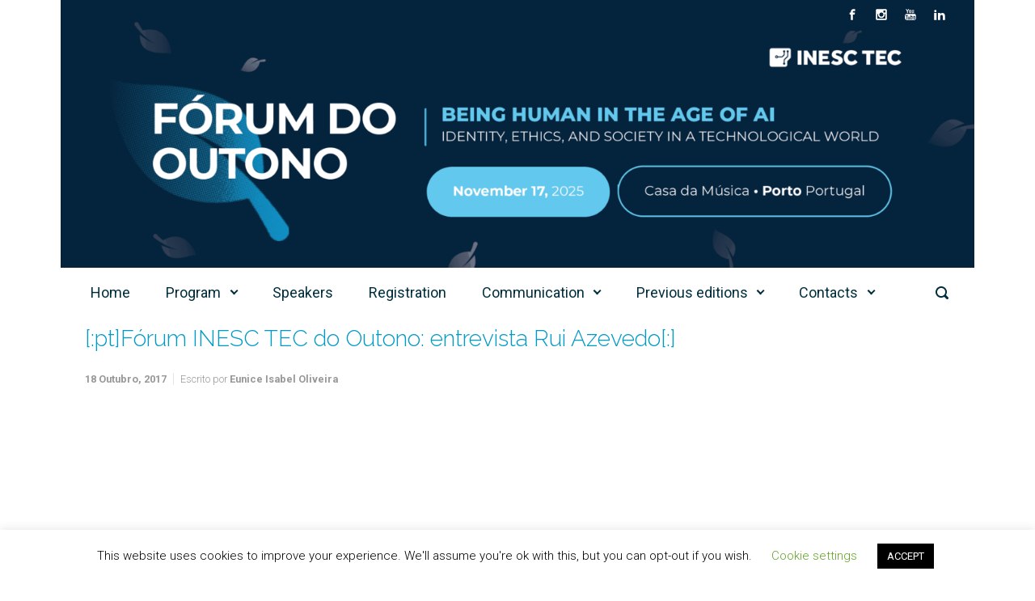

--- FILE ---
content_type: text/html; charset=UTF-8
request_url: https://forumdooutono.inesctec.pt/index.php/2017/10/18/forum-inesc-tec-do-outono-entrevista-rui-azevedo/
body_size: 14760
content:

    <!DOCTYPE html>
<html itemscope="itemscope" itemtype="http://schema.org/WebPage"lang="pt-PT">
    <head>
        <meta charset="UTF-8"/>
        <meta name="viewport" content="width=device-width, initial-scale=1.0"/>
        <meta http-equiv="X-UA-Compatible" content="IE=edge"/>
		<title>[:pt]Fórum INESC TEC do Outono: entrevista Rui Azevedo[:] &#8211; Fórum INESC TEC do Outono</title>
<meta name='robots' content='max-image-preview:large' />
<link rel="alternate" type="application/rss+xml" title="Fórum INESC TEC do Outono &raquo; Feed" href="https://forumdooutono.inesctec.pt/index.php/feed/" />
<link rel="alternate" type="application/rss+xml" title="Fórum INESC TEC do Outono &raquo; Feed de comentários" href="https://forumdooutono.inesctec.pt/index.php/comments/feed/" />
<link rel="alternate" title="oEmbed (JSON)" type="application/json+oembed" href="https://forumdooutono.inesctec.pt/index.php/wp-json/oembed/1.0/embed?url=https%3A%2F%2Fforumdooutono.inesctec.pt%2Findex.php%2F2017%2F10%2F18%2Fforum-inesc-tec-do-outono-entrevista-rui-azevedo%2F" />
<link rel="alternate" title="oEmbed (XML)" type="text/xml+oembed" href="https://forumdooutono.inesctec.pt/index.php/wp-json/oembed/1.0/embed?url=https%3A%2F%2Fforumdooutono.inesctec.pt%2Findex.php%2F2017%2F10%2F18%2Fforum-inesc-tec-do-outono-entrevista-rui-azevedo%2F&#038;format=xml" />
<style id='wp-img-auto-sizes-contain-inline-css' type='text/css'>
img:is([sizes=auto i],[sizes^="auto," i]){contain-intrinsic-size:3000px 1500px}
/*# sourceURL=wp-img-auto-sizes-contain-inline-css */
</style>
<style id='wp-emoji-styles-inline-css' type='text/css'>

	img.wp-smiley, img.emoji {
		display: inline !important;
		border: none !important;
		box-shadow: none !important;
		height: 1em !important;
		width: 1em !important;
		margin: 0 0.07em !important;
		vertical-align: -0.1em !important;
		background: none !important;
		padding: 0 !important;
	}
/*# sourceURL=wp-emoji-styles-inline-css */
</style>
<link rel='stylesheet' id='wp-block-library-css' href='https://forumdooutono.inesctec.pt/wp-includes/css/dist/block-library/style.min.css' type='text/css' media='all' />
<style id='classic-theme-styles-inline-css' type='text/css'>
/*! This file is auto-generated */
.wp-block-button__link{color:#fff;background-color:#32373c;border-radius:9999px;box-shadow:none;text-decoration:none;padding:calc(.667em + 2px) calc(1.333em + 2px);font-size:1.125em}.wp-block-file__button{background:#32373c;color:#fff;text-decoration:none}
/*# sourceURL=/wp-includes/css/classic-themes.min.css */
</style>
<style id='global-styles-inline-css' type='text/css'>
:root{--wp--preset--aspect-ratio--square: 1;--wp--preset--aspect-ratio--4-3: 4/3;--wp--preset--aspect-ratio--3-4: 3/4;--wp--preset--aspect-ratio--3-2: 3/2;--wp--preset--aspect-ratio--2-3: 2/3;--wp--preset--aspect-ratio--16-9: 16/9;--wp--preset--aspect-ratio--9-16: 9/16;--wp--preset--color--black: #000000;--wp--preset--color--cyan-bluish-gray: #abb8c3;--wp--preset--color--white: #ffffff;--wp--preset--color--pale-pink: #f78da7;--wp--preset--color--vivid-red: #cf2e2e;--wp--preset--color--luminous-vivid-orange: #ff6900;--wp--preset--color--luminous-vivid-amber: #fcb900;--wp--preset--color--light-green-cyan: #7bdcb5;--wp--preset--color--vivid-green-cyan: #00d084;--wp--preset--color--pale-cyan-blue: #8ed1fc;--wp--preset--color--vivid-cyan-blue: #0693e3;--wp--preset--color--vivid-purple: #9b51e0;--wp--preset--gradient--vivid-cyan-blue-to-vivid-purple: linear-gradient(135deg,rgb(6,147,227) 0%,rgb(155,81,224) 100%);--wp--preset--gradient--light-green-cyan-to-vivid-green-cyan: linear-gradient(135deg,rgb(122,220,180) 0%,rgb(0,208,130) 100%);--wp--preset--gradient--luminous-vivid-amber-to-luminous-vivid-orange: linear-gradient(135deg,rgb(252,185,0) 0%,rgb(255,105,0) 100%);--wp--preset--gradient--luminous-vivid-orange-to-vivid-red: linear-gradient(135deg,rgb(255,105,0) 0%,rgb(207,46,46) 100%);--wp--preset--gradient--very-light-gray-to-cyan-bluish-gray: linear-gradient(135deg,rgb(238,238,238) 0%,rgb(169,184,195) 100%);--wp--preset--gradient--cool-to-warm-spectrum: linear-gradient(135deg,rgb(74,234,220) 0%,rgb(151,120,209) 20%,rgb(207,42,186) 40%,rgb(238,44,130) 60%,rgb(251,105,98) 80%,rgb(254,248,76) 100%);--wp--preset--gradient--blush-light-purple: linear-gradient(135deg,rgb(255,206,236) 0%,rgb(152,150,240) 100%);--wp--preset--gradient--blush-bordeaux: linear-gradient(135deg,rgb(254,205,165) 0%,rgb(254,45,45) 50%,rgb(107,0,62) 100%);--wp--preset--gradient--luminous-dusk: linear-gradient(135deg,rgb(255,203,112) 0%,rgb(199,81,192) 50%,rgb(65,88,208) 100%);--wp--preset--gradient--pale-ocean: linear-gradient(135deg,rgb(255,245,203) 0%,rgb(182,227,212) 50%,rgb(51,167,181) 100%);--wp--preset--gradient--electric-grass: linear-gradient(135deg,rgb(202,248,128) 0%,rgb(113,206,126) 100%);--wp--preset--gradient--midnight: linear-gradient(135deg,rgb(2,3,129) 0%,rgb(40,116,252) 100%);--wp--preset--font-size--small: 13px;--wp--preset--font-size--medium: 20px;--wp--preset--font-size--large: 36px;--wp--preset--font-size--x-large: 42px;--wp--preset--spacing--20: 0.44rem;--wp--preset--spacing--30: 0.67rem;--wp--preset--spacing--40: 1rem;--wp--preset--spacing--50: 1.5rem;--wp--preset--spacing--60: 2.25rem;--wp--preset--spacing--70: 3.38rem;--wp--preset--spacing--80: 5.06rem;--wp--preset--shadow--natural: 6px 6px 9px rgba(0, 0, 0, 0.2);--wp--preset--shadow--deep: 12px 12px 50px rgba(0, 0, 0, 0.4);--wp--preset--shadow--sharp: 6px 6px 0px rgba(0, 0, 0, 0.2);--wp--preset--shadow--outlined: 6px 6px 0px -3px rgb(255, 255, 255), 6px 6px rgb(0, 0, 0);--wp--preset--shadow--crisp: 6px 6px 0px rgb(0, 0, 0);}:where(.is-layout-flex){gap: 0.5em;}:where(.is-layout-grid){gap: 0.5em;}body .is-layout-flex{display: flex;}.is-layout-flex{flex-wrap: wrap;align-items: center;}.is-layout-flex > :is(*, div){margin: 0;}body .is-layout-grid{display: grid;}.is-layout-grid > :is(*, div){margin: 0;}:where(.wp-block-columns.is-layout-flex){gap: 2em;}:where(.wp-block-columns.is-layout-grid){gap: 2em;}:where(.wp-block-post-template.is-layout-flex){gap: 1.25em;}:where(.wp-block-post-template.is-layout-grid){gap: 1.25em;}.has-black-color{color: var(--wp--preset--color--black) !important;}.has-cyan-bluish-gray-color{color: var(--wp--preset--color--cyan-bluish-gray) !important;}.has-white-color{color: var(--wp--preset--color--white) !important;}.has-pale-pink-color{color: var(--wp--preset--color--pale-pink) !important;}.has-vivid-red-color{color: var(--wp--preset--color--vivid-red) !important;}.has-luminous-vivid-orange-color{color: var(--wp--preset--color--luminous-vivid-orange) !important;}.has-luminous-vivid-amber-color{color: var(--wp--preset--color--luminous-vivid-amber) !important;}.has-light-green-cyan-color{color: var(--wp--preset--color--light-green-cyan) !important;}.has-vivid-green-cyan-color{color: var(--wp--preset--color--vivid-green-cyan) !important;}.has-pale-cyan-blue-color{color: var(--wp--preset--color--pale-cyan-blue) !important;}.has-vivid-cyan-blue-color{color: var(--wp--preset--color--vivid-cyan-blue) !important;}.has-vivid-purple-color{color: var(--wp--preset--color--vivid-purple) !important;}.has-black-background-color{background-color: var(--wp--preset--color--black) !important;}.has-cyan-bluish-gray-background-color{background-color: var(--wp--preset--color--cyan-bluish-gray) !important;}.has-white-background-color{background-color: var(--wp--preset--color--white) !important;}.has-pale-pink-background-color{background-color: var(--wp--preset--color--pale-pink) !important;}.has-vivid-red-background-color{background-color: var(--wp--preset--color--vivid-red) !important;}.has-luminous-vivid-orange-background-color{background-color: var(--wp--preset--color--luminous-vivid-orange) !important;}.has-luminous-vivid-amber-background-color{background-color: var(--wp--preset--color--luminous-vivid-amber) !important;}.has-light-green-cyan-background-color{background-color: var(--wp--preset--color--light-green-cyan) !important;}.has-vivid-green-cyan-background-color{background-color: var(--wp--preset--color--vivid-green-cyan) !important;}.has-pale-cyan-blue-background-color{background-color: var(--wp--preset--color--pale-cyan-blue) !important;}.has-vivid-cyan-blue-background-color{background-color: var(--wp--preset--color--vivid-cyan-blue) !important;}.has-vivid-purple-background-color{background-color: var(--wp--preset--color--vivid-purple) !important;}.has-black-border-color{border-color: var(--wp--preset--color--black) !important;}.has-cyan-bluish-gray-border-color{border-color: var(--wp--preset--color--cyan-bluish-gray) !important;}.has-white-border-color{border-color: var(--wp--preset--color--white) !important;}.has-pale-pink-border-color{border-color: var(--wp--preset--color--pale-pink) !important;}.has-vivid-red-border-color{border-color: var(--wp--preset--color--vivid-red) !important;}.has-luminous-vivid-orange-border-color{border-color: var(--wp--preset--color--luminous-vivid-orange) !important;}.has-luminous-vivid-amber-border-color{border-color: var(--wp--preset--color--luminous-vivid-amber) !important;}.has-light-green-cyan-border-color{border-color: var(--wp--preset--color--light-green-cyan) !important;}.has-vivid-green-cyan-border-color{border-color: var(--wp--preset--color--vivid-green-cyan) !important;}.has-pale-cyan-blue-border-color{border-color: var(--wp--preset--color--pale-cyan-blue) !important;}.has-vivid-cyan-blue-border-color{border-color: var(--wp--preset--color--vivid-cyan-blue) !important;}.has-vivid-purple-border-color{border-color: var(--wp--preset--color--vivid-purple) !important;}.has-vivid-cyan-blue-to-vivid-purple-gradient-background{background: var(--wp--preset--gradient--vivid-cyan-blue-to-vivid-purple) !important;}.has-light-green-cyan-to-vivid-green-cyan-gradient-background{background: var(--wp--preset--gradient--light-green-cyan-to-vivid-green-cyan) !important;}.has-luminous-vivid-amber-to-luminous-vivid-orange-gradient-background{background: var(--wp--preset--gradient--luminous-vivid-amber-to-luminous-vivid-orange) !important;}.has-luminous-vivid-orange-to-vivid-red-gradient-background{background: var(--wp--preset--gradient--luminous-vivid-orange-to-vivid-red) !important;}.has-very-light-gray-to-cyan-bluish-gray-gradient-background{background: var(--wp--preset--gradient--very-light-gray-to-cyan-bluish-gray) !important;}.has-cool-to-warm-spectrum-gradient-background{background: var(--wp--preset--gradient--cool-to-warm-spectrum) !important;}.has-blush-light-purple-gradient-background{background: var(--wp--preset--gradient--blush-light-purple) !important;}.has-blush-bordeaux-gradient-background{background: var(--wp--preset--gradient--blush-bordeaux) !important;}.has-luminous-dusk-gradient-background{background: var(--wp--preset--gradient--luminous-dusk) !important;}.has-pale-ocean-gradient-background{background: var(--wp--preset--gradient--pale-ocean) !important;}.has-electric-grass-gradient-background{background: var(--wp--preset--gradient--electric-grass) !important;}.has-midnight-gradient-background{background: var(--wp--preset--gradient--midnight) !important;}.has-small-font-size{font-size: var(--wp--preset--font-size--small) !important;}.has-medium-font-size{font-size: var(--wp--preset--font-size--medium) !important;}.has-large-font-size{font-size: var(--wp--preset--font-size--large) !important;}.has-x-large-font-size{font-size: var(--wp--preset--font-size--x-large) !important;}
:where(.wp-block-post-template.is-layout-flex){gap: 1.25em;}:where(.wp-block-post-template.is-layout-grid){gap: 1.25em;}
:where(.wp-block-term-template.is-layout-flex){gap: 1.25em;}:where(.wp-block-term-template.is-layout-grid){gap: 1.25em;}
:where(.wp-block-columns.is-layout-flex){gap: 2em;}:where(.wp-block-columns.is-layout-grid){gap: 2em;}
:root :where(.wp-block-pullquote){font-size: 1.5em;line-height: 1.6;}
/*# sourceURL=global-styles-inline-css */
</style>
<link rel='stylesheet' id='cookie-law-info-css' href='https://forumdooutono.inesctec.pt/wp-content/plugins/cookie-law-info/legacy/public/css/cookie-law-info-public.css' type='text/css' media='all' />
<link rel='stylesheet' id='cookie-law-info-gdpr-css' href='https://forumdooutono.inesctec.pt/wp-content/plugins/cookie-law-info/legacy/public/css/cookie-law-info-gdpr.css' type='text/css' media='all' />
<link rel='stylesheet' id='font-awesome-four-css' href='https://forumdooutono.inesctec.pt/wp-content/plugins/font-awesome-4-menus/css/font-awesome.min.css' type='text/css' media='all' />
<link rel='stylesheet' id='evolve-bootstrap-css' href='https://forumdooutono.inesctec.pt/wp-content/themes/evolve/assets/css/bootstrap.min.css' type='text/css' media='all' />
<link rel='stylesheet' id='evolve-fw-css' href='https://forumdooutono.inesctec.pt/wp-content/themes/evolve/assets/css/fw-all.min.css' type='text/css' media='all' />
<link rel='stylesheet' id='evolve-style-css' href='https://forumdooutono.inesctec.pt/wp-content/themes/evolve/style.css' type='text/css' media='all' />
<style id='evolve-style-inline-css' type='text/css'>
 .navbar-nav .nav-link:focus, .navbar-nav .nav-link:hover, .navbar-nav .active > .nav-link, .navbar-nav .nav-link.active, .navbar-nav .nav-link.show, .navbar-nav .show > .nav-link, .navbar-nav li.menu-item.current-menu-item > a, .navbar-nav li.menu-item.current-menu-parent > a, .navbar-nav li.menu-item.current-menu-ancestor > a, .navbar-nav li a:hover, .navbar-nav li:hover > a, .navbar-nav li:hover, .social-media-links a:hover { color: #59cbe8; } .thumbnail-post:hover img { -webkit-transform: scale(1.1,1.1); -ms-transform: scale(1.1,1.1); transform: scale(1.1,1.1); } .thumbnail-post:hover .mask { opacity: 1; } .thumbnail-post:hover .icon { opacity: 1; top: 50%; margin-top: -25px; } .content { background-color: #ffffff; } .content { padding-top: 10px; padding-bottom: 0px; } .navbar-nav .dropdown-menu { background-color: #ffffff; } .navbar-nav .dropdown-item:focus, .navbar-nav .dropdown-item:hover { background: none; } .menu-header, .sticky-header { background-color: #ffffff; } .header-v1 .header-search .form-control:focus, .sticky-header .header-search .form-control:focus { background-color: #f3f3f3; } .footer { background: #ffffff; } .header-pattern { background-color: transparent; } .header-search .form-control, .header-search .form-control:focus, .header-search .form-control::placeholder { color: #012e3d; } body { font-size: 1rem; font-family: Roboto; font-weight: 300; color: #212529; } #website-title, #website-title a { font-size: 30px; font-family: Roboto; font-weight: 300; color: #46a4be; } #tagline { font-size: 13px; font-family: Roboto; font-weight: 400; color: #46a4be; } .post-title, .post-title a, .blog-title { font-size: 28px; font-family: Raleway; font-weight: 300; color: #009ac7; } .post-content { font-size: 16px; font-family: Arial, Helvetica, sans-serif; font-weight: 400; color: #333333; } body{ color:#333333; } #sticky-title { font-size: 25px; font-family: Raleway; font-weight: 400; color: #46a4be; } .page-nav a, .navbar-nav .nav-link, .navbar-nav .dropdown-item, .navbar-nav .dropdown-menu, .menu-header, .header-wrapper .header-search, .sticky-header, .navbar-toggler { font-size: 18px; font-family: Roboto; font-weight: 400; color: #012e3d; } .widget-title, .widget-title a.rsswidget { font-size: 19px; font-family: Tauri; font-style: normal; font-weight: 400; color: #888888; } .widget-content, .aside, .aside a { font-size: 16px; font-family: Arial, Helvetica, sans-serif; font-weight: 400; color: #888888; }.widget-content, .widget-content a, .widget-content .tab-holder .news-list li .post-holder a, .widget-content .tab-holder .news-list li .post-holder .meta{ color:#888888; } h1 { font-size: 46px; font-family: Tauri; font-weight: 400; color: #888888; } h2 { font-size: 40px; font-family: Roboto; font-weight: 400; color: #333; } h3 { font-size: 34px; font-family: Roboto; font-weight: 400; color: #333; } h4 { font-size: 27px; font-family: Roboto; font-weight: 400; color: #333; } h5 { font-size: 20px; font-family: Roboto; font-weight: 400; color: #333; } h6 { font-size: 14px; font-family: Roboto; font-weight: 400; color: #333; } #copyright, #copyright a { font-size: .7rem; font-family: Roboto; font-style: normal; font-weight: 100; color: #999999; } #backtotop { right: 2rem; } .widget-content { background: none; border: none; -webkit-box-shadow: none; box-shadow: none; } .widget::before { -webkit-box-shadow: none; box-shadow: none; } a, .page-link, .page-link:hover, code, .widget_calendar tbody a, .page-numbers.current { color: #0092bc; } .breadcrumb-item:last-child, .breadcrumb-item+.breadcrumb-item::before, .widget a, .post-meta, .post-meta a, .navigation a, .post-content .number-pagination a:link, #wp-calendar td, .no-comment, .comment-meta, .comment-meta a, blockquote, .price del { color: #999999; } a:hover { color: #14a6d0; } .header { padding-top: 0px; padding-bottom: 295px; } .header.container { padding-left: 30px; padding-right: 30px; } .page-nav ul > li, .navbar-nav > li { padding: 0 14px; } .custom-header {	background-image: url(https://forumdooutono.inesctec.pt/wp-content/uploads/2025/09/cropped-BannerForumOutono2025_1130×200-scaled-2.png); background-position: center top; background-repeat: repeat; position: relative; background-size: cover; width: 100%; height: 100%; } .footer { background: url(http://forumdooutono.inesctec.pt/wp-content/uploads/2024/10/2.1Cores.png) center top no-repeat; border-bottom: 0; background-size: contain; width: 100%; } .social-media-links a { color: #ffffff; } .social-media-links .icon { height: 1rem; width: 1rem; } .header-block { background-color: transparent; background: -o-radial-gradient(circle, transparent, #000000000000); background: radial-gradient(circle, transparent, #000000000000); background-repeat: no-repeat; } .btn, a.btn, button, .button, .widget .button, input#submit, input[type=submit], .post-content a.btn, .woocommerce .button { background: #0c8fb6; background-image: -webkit-gradient( linear, left bottom, left top, from(#0c8fb6), to(#0c8fb6) ); background-image: -o-linear-gradient( bottom, #0c8fb6, #0c8fb6 ); background-image: linear-gradient( to top, #0c8fb6, #0c8fb6 ); color: #f4f4f4; text-shadow: none; border-color: #1b6478; border-radius: .3em; border-width: 1pxpx; border-style: solid; -webkit-box-shadow: 0 2px 0 #1b6478; box-shadow: 0 2px 0 #1b6478; } .btn:hover, a.btn:hover, button:hover, .button:hover, .widget .button:hover, input#submit:hover, input[type=submit]:hover, .carousel-control-button:hover, .header-wrapper .woocommerce-menu .btn:hover { color: #ffffff; border-color: #1b6478; background: #0c8fb6; background-image: -webkit-gradient( linear, left bottom, left top, from( transparent ), to( #0c8fb6 ) ); background-image: -o-linear-gradient( bottom, transparent, #0c8fb6 ); background-image: linear-gradient( to top, transparent, #0c8fb6 ); -webkit-box-shadow: 0 2px 0 #1b6478; box-shadow: 0 2px 0 #1b6478; border-width: 1pxpx; border-style: solid; } input[type=text], input[type=email], input[type=url], input[type=password], input[type=file], input[type=tel], textarea, select, .form-control, .form-control:focus, .select2-container--default .select2-selection--single, a.wpml-ls-item-toggle, .wpml-ls-sub-menu a { background-color: #ffffff; border-color: #ffffff; color: #888888; } .custom-checkbox .custom-control-input:checked~.custom-control-label::before, .custom-radio .custom-control-input:checked~.custom-control-label::before, .nav-pills .nav-link.active, .dropdown-item.active, .dropdown-item:active, .woocommerce-store-notice, .comment-author .fn .badge-primary, .widget.woocommerce .count, .woocommerce-review-link, .woocommerce .onsale, .stars a:hover, .stars a.active { background: #492fb1; } .form-control:focus, .input-text:focus, input[type=text]:focus, input[type=email]:focus, input[type=url]:focus, input[type=password]:focus, input[type=file]:focus, input[type=tel]:focus, textarea:focus, .page-link:focus, select:focus { border-color: transparent; box-shadow: 0 0 .7rem rgba(73, 47, 177, 0.9); } .custom-control-input:focus~.custom-control-label::before { box-shadow: 0 0 0 1px #fff, 0 0 0 0.2rem  rgba(73, 47, 177, 0.25); } .btn.focus, .btn:focus { box-shadow: 0 0 0 0.2rem rgba(73, 47, 177, 0.25); } :focus { outline-color: rgba(73, 47, 177, 0.25); } code { border-left-color: #492fb1; } @media (min-width: 992px), (min-width: 1200px), (min-width: 1190px) and (max-width: 1198.98px) { .container, #wrapper { width: 100%; max-width: 1130px; } .posts.card-deck > .card { min-width: calc(50% - 30px); max-width: calc(50% - 30px); } .posts.card-deck > .card.p-4 { min-width: calc(50% - 2rem); max-width: calc(50% - 2rem); }} @media (max-width: 991.98px) { .posts.card-deck > .card { min-width: calc(50% - 30px); max-width: calc(50% - 30px); } .posts.card-deck > .card.p-4 { min-width: calc(50% - 2rem); max-width: calc(50% - 2rem); }} @media (min-width: 768px) { .sticky-header { width: 100%; left: 0; right: 0; margin: 0 auto; z-index: 99999; } .page-nav, .header-wrapper .main-menu { padding-top: 0px; padding-bottom: 0px; } #website-title { margin: 0; } .posts.card-columns { -webkit-column-count: 2; column-count: 2; } .header-v1 .social-media-links li:last-child a { padding-right: 0; }} @media (max-width: 767.98px) { .navbar-nav .menu-item-has-children ul li .dropdown-toggle { padding-bottom: .7rem; } .navbar-nav .menu-item-has-children .dropdown-menu { margin-top: 0; } .page-nav ul li, .page-nav ul, .navbar-nav li, .navbar-nav, .navbar-nav .dropdown-menu, .navbar-toggler { border-color: #f3f3f3; } .navbar-toggler, .page-nav ul li, .page-nav ul, .navbar-nav li, .navbar-nav, .navbar-nav .dropdown-menu { background: #f7f7f7; } .posts.card-columns { -webkit-column-count: 1; column-count: 1; } .posts.card-deck > .card { min-width: calc(100% - 30px); max-width: 100%; } .posts.card-deck > .card.p-4 { min-width: calc(100% - 2rem); max-width: 100%; }} @media (min-width: 576px) {} @media (max-width: 575.98px) { .header-v1 .search-form .form-control { background-color: #f7f7f7; }}
/*# sourceURL=evolve-style-inline-css */
</style>
<script type="text/javascript" src="https://forumdooutono.inesctec.pt/wp-includes/js/jquery/jquery.min.js" id="jquery-core-js"></script>
<script type="text/javascript" src="https://forumdooutono.inesctec.pt/wp-includes/js/jquery/jquery-migrate.min.js" id="jquery-migrate-js"></script>
<script type="text/javascript" id="cookie-law-info-js-extra">
/* <![CDATA[ */
var Cli_Data = {"nn_cookie_ids":[],"cookielist":[],"non_necessary_cookies":[],"ccpaEnabled":"","ccpaRegionBased":"","ccpaBarEnabled":"","strictlyEnabled":["necessary","obligatoire"],"ccpaType":"gdpr","js_blocking":"","custom_integration":"","triggerDomRefresh":"","secure_cookies":""};
var cli_cookiebar_settings = {"animate_speed_hide":"500","animate_speed_show":"500","background":"#FFF","border":"#b1a6a6c2","border_on":"","button_1_button_colour":"#000","button_1_button_hover":"#000000","button_1_link_colour":"#fff","button_1_as_button":"1","button_1_new_win":"","button_2_button_colour":"#333","button_2_button_hover":"#292929","button_2_link_colour":"#444","button_2_as_button":"","button_2_hidebar":"","button_3_button_colour":"#000","button_3_button_hover":"#000000","button_3_link_colour":"#fff","button_3_as_button":"1","button_3_new_win":"","button_4_button_colour":"#000","button_4_button_hover":"#000000","button_4_link_colour":"#62a329","button_4_as_button":"","button_7_button_colour":"#61a229","button_7_button_hover":"#4e8221","button_7_link_colour":"#fff","button_7_as_button":"1","button_7_new_win":"","font_family":"inherit","header_fix":"","notify_animate_hide":"1","notify_animate_show":"","notify_div_id":"#cookie-law-info-bar","notify_position_horizontal":"right","notify_position_vertical":"bottom","scroll_close":"","scroll_close_reload":"","accept_close_reload":"","reject_close_reload":"","showagain_tab":"1","showagain_background":"#fff","showagain_border":"#000","showagain_div_id":"#cookie-law-info-again","showagain_x_position":"100px","text":"#000","show_once_yn":"","show_once":"10000","logging_on":"","as_popup":"","popup_overlay":"1","bar_heading_text":"","cookie_bar_as":"banner","popup_showagain_position":"bottom-right","widget_position":"left"};
var log_object = {"ajax_url":"https://forumdooutono.inesctec.pt/wp-admin/admin-ajax.php"};
//# sourceURL=cookie-law-info-js-extra
/* ]]> */
</script>
<script type="text/javascript" src="https://forumdooutono.inesctec.pt/wp-content/plugins/cookie-law-info/legacy/public/js/cookie-law-info-public.js" id="cookie-law-info-js"></script>
<link rel="https://api.w.org/" href="https://forumdooutono.inesctec.pt/index.php/wp-json/" /><link rel="alternate" title="JSON" type="application/json" href="https://forumdooutono.inesctec.pt/index.php/wp-json/wp/v2/posts/1463" /><link rel="EditURI" type="application/rsd+xml" title="RSD" href="https://forumdooutono.inesctec.pt/xmlrpc.php?rsd" />
<meta name="generator" content="WordPress 6.9" />
<link rel="canonical" href="https://forumdooutono.inesctec.pt/index.php/2017/10/18/forum-inesc-tec-do-outono-entrevista-rui-azevedo/" />
<link rel='shortlink' href='https://forumdooutono.inesctec.pt/?p=1463' />
<meta name="generator" content="Elementor 3.34.1; features: additional_custom_breakpoints; settings: css_print_method-external, google_font-enabled, font_display-auto">
			<style>
				.e-con.e-parent:nth-of-type(n+4):not(.e-lazyloaded):not(.e-no-lazyload),
				.e-con.e-parent:nth-of-type(n+4):not(.e-lazyloaded):not(.e-no-lazyload) * {
					background-image: none !important;
				}
				@media screen and (max-height: 1024px) {
					.e-con.e-parent:nth-of-type(n+3):not(.e-lazyloaded):not(.e-no-lazyload),
					.e-con.e-parent:nth-of-type(n+3):not(.e-lazyloaded):not(.e-no-lazyload) * {
						background-image: none !important;
					}
				}
				@media screen and (max-height: 640px) {
					.e-con.e-parent:nth-of-type(n+2):not(.e-lazyloaded):not(.e-no-lazyload),
					.e-con.e-parent:nth-of-type(n+2):not(.e-lazyloaded):not(.e-no-lazyload) * {
						background-image: none !important;
					}
				}
			</style>
			<style type="text/css" id="custom-background-css">
body.custom-background { background-color: #ffffff; }
</style>
	<link rel="icon" href="https://forumdooutono.inesctec.pt/wp-content/uploads/2024/10/cropped-Logo-Website-Forum-outono-32x32.png" sizes="32x32" />
<link rel="icon" href="https://forumdooutono.inesctec.pt/wp-content/uploads/2024/10/cropped-Logo-Website-Forum-outono-192x192.png" sizes="192x192" />
<link rel="apple-touch-icon" href="https://forumdooutono.inesctec.pt/wp-content/uploads/2024/10/cropped-Logo-Website-Forum-outono-180x180.png" />
<meta name="msapplication-TileImage" content="https://forumdooutono.inesctec.pt/wp-content/uploads/2024/10/cropped-Logo-Website-Forum-outono-270x270.png" />
		<style type="text/css" id="wp-custom-css">
			/* Portrait até 767px */
@media (max-width: 767px) and (orientation: portrait) {
  /* Cabeçalho/Banner com background-image */
  .site-header,
  .custom-header,
  .custom-header-media,
  .wp-custom-header,
  .header-image,
  .header-area,
  .banner,
  .hero,
  .slider,
  .main-header,
  .header-wrap,
  .header-container,
  div[class*="header"],
  div[class*="banner"],
  div[class*="hero"] {
    height: auto !important;
    min-height: 140px !important;
    max-height: 200px !important;
    background-size: cover !important;
    background-position: center center !important;
    background-repeat: no-repeat !important;
    padding-top: 0 !important;
    padding-bottom: 0 !important;
  }

  /* Imagens internas (caso o banner seja img e não background) */
  .site-header img,
  .custom-header img,
  .custom-header-media img,
  .wp-custom-header img,
  .header-image img,
  .header-area img,
  .banner img,
  .hero img,
  .slider img {
    width: 100% !important;
    height: auto !important;
    max-width: 100% !important;
    max-height: 200px !important;
    object-fit: cover !important;
    display: block !important;
  }
}
/* Ecrãs muito pequenos */
@media (max-width: 320px) {
  .site-header,
  .custom-header,
  .custom-header-media,
  .wp-custom-header,
  .header-image,
  .header-area,
  .banner,
  .hero,
  .slider,
  .main-header,
  .header-wrap,
  .header-container,
  div[class*="header"],
  div[class*="banner"],
  div[class*="hero"] {
    min-height: 120px !important;
    max-height: 160px !important;
  }
  .site-header img,
  .custom-header img,
  .custom-header-media img,
  .wp-custom-header img,
  .header-image img,
  .header-area img,
  .banner img,
  .hero img,
  .slider img {
    max-height: 160px !important;
  }
}
@media (max-width: 767px) and (orientation: portrait) {
  html, body { margin-top: 0 !important; padding-top: 0 !important; }

  /* Se o WordPress admin bar existir, não empurrar a página */
  #wpadminbar { position: fixed !important; }
  .admin-bar .site-header { top: 0 !important; }

  /* Zera margens/paddings do cabeçalho */
  .site-header,
  .header-area,
  .custom-header,
  .wp-custom-header {
    margin-top: 0 !important;
    padding-top: 0 !important;
  }

  /* Remove espaçadores comuns usados por temas */
  .header-spacer,
  .header-space,
  .header-padding,
  .header-placeholder,
  .header-wrap--spacer,
  .topbar,
  .top-bar {
    display: none !important;
    height: 0 !important;
    margin: 0 !important;
    padding: 0 !important;
  }

  /* Se o tema reservar espaço logo ANTES do header */
  body > .header-spacer,
  body > .header-space,
  body > .topbar,
  body > .top-bar {
    display: none !important;
    height: 0 !important;
  }
}
		</style>
		    </head>
<body class="wp-singular post-template-default single single-post postid-1463 single-format-video custom-background wp-theme-evolve elementor-default elementor-kit-2340" itemscope="itemscope" itemtype="http://schema.org/WebPage">
<a class="btn screen-reader-text sr-only sr-only-focusable"
   href="#primary">Skip to main content</a>

<div id="wrapper"><div class="header-block"></div><header class="header-v1 header-wrapper" role="banner" itemscope="itemscope" itemtype="http://schema.org/WPHeader">
    <div class="header-pattern">

		<div class="custom-header">
        <div class="header container">
            <div class="row align-items-center justify-content-between">

				<div class="col-12 col-md order-1 order-md-3">
        <ul class="social-media-links ml-md-3 float-md-right">

			
                <li><a target="_blank" href="https://www.facebook.com/INESCTEC/" data-toggle="tooltip"
                       data-placement="bottom"
                       title="Facebook"><svg class="icon icon-facebook" aria-hidden="true" role="img"> <use xlink:href="https://forumdooutono.inesctec.pt/wp-content/themes/evolve/assets/images/icons.svg#icon-facebook"></use> </svg></a>
                </li>

			
                <li><a target="_blank" href="https://www.instagram.com/inesctec/" data-toggle="tooltip"
                       data-placement="bottom"
                       title="Instagram"><svg class="icon icon-instagram" aria-hidden="true" role="img"> <use xlink:href="https://forumdooutono.inesctec.pt/wp-content/themes/evolve/assets/images/icons.svg#icon-instagram"></use> </svg></a>
                </li>

			
                <li><a target="_blank" href="https://www.youtube.com/channel/UC2i-l2KZ8ZewLbjIPzbdrWw" data-toggle="tooltip"
                       data-placement="bottom"
                       title="Youtube"><svg class="icon icon-youtube" aria-hidden="true" role="img"> <use xlink:href="https://forumdooutono.inesctec.pt/wp-content/themes/evolve/assets/images/icons.svg#icon-youtube"></use> </svg></a>
                </li>

			
                <li><a target="_blank" href="https://www.linkedin.com/company/inesc-tec?trk=top_nav_home" data-toggle="tooltip"
                       data-placement="bottom"
                       title="LinkedIn"><svg class="icon icon-linkedin" aria-hidden="true" role="img"> <use xlink:href="https://forumdooutono.inesctec.pt/wp-content/themes/evolve/assets/images/icons.svg#icon-linkedin"></use> </svg></a>
                </li>

			
        </ul>
		</div><div class="col order-2 order-md-2"><div id="tagline"></div></div>
            </div><!-- .row .align-items-center -->
        </div><!-- .header .container -->

		</div><!-- .custom-header -->
    </div><!-- .header-pattern -->

    <div class="menu-header">
        <div class="container">
            <div class="row align-items-md-center">

				<nav class="navbar navbar-expand-md main-menu mr-auto col-12 col-sm"><button class="navbar-toggler" type="button" data-toggle="collapse" data-target="#primary-menu" aria-controls="primary-menu" aria-expanded="false" aria-label="Primary">
                                    <svg class="icon icon-menu" aria-hidden="true" role="img"> <use xlink:href="https://forumdooutono.inesctec.pt/wp-content/themes/evolve/assets/images/icons.svg#icon-menu"></use> </svg>
                                    </button>
                                <div id="primary-menu" class="collapse navbar-collapse" data-hover="dropdown" data-animations="fadeInUp fadeInDown fadeInDown fadeInDown"><ul id="menu-menu-1" class="navbar-nav mr-auto"><li itemscope="itemscope" itemtype="https://www.schema.org/SiteNavigationElement" id="menu-item-2924" class="menu-item menu-item-type-custom menu-item-object-custom menu-item-home menu-item-2924 nav-item"><a href="http://forumdooutono.inesctec.pt/" class="nav-link">Home</a></li>
<li itemscope="itemscope" itemtype="https://www.schema.org/SiteNavigationElement" id="menu-item-410" class="menu-item menu-item-type-post_type menu-item-object-page menu-item-has-children dropdown menu-item-410 nav-item"><a href="https://forumdooutono.inesctec.pt/index.php/program/" data-hover="dropdown" data-toggle="dropdown" aria-haspopup="true" aria-expanded="false" class="dropdown-toggle nav-link" id="menu-item-dropdown-410">Program</a>
<ul class="dropdown-menu dropdown-hover" aria-labelledby="menu-item-dropdown-410" role="menu">
	<li itemscope="itemscope" itemtype="https://www.schema.org/SiteNavigationElement" id="menu-item-90" class="menu-item menu-item-type-post_type menu-item-object-page menu-item-90 nav-item"><a href="https://forumdooutono.inesctec.pt/index.php/about/" class="dropdown-item">The theme explained</a></li>
</ul>
</li>
<li itemscope="itemscope" itemtype="https://www.schema.org/SiteNavigationElement" id="menu-item-2741" class="menu-item menu-item-type-post_type menu-item-object-page menu-item-2741 nav-item"><a href="https://forumdooutono.inesctec.pt/index.php/oradores-convidados/" class="nav-link">Speakers</a></li>
<li itemscope="itemscope" itemtype="https://www.schema.org/SiteNavigationElement" id="menu-item-93" class="menu-item menu-item-type-post_type menu-item-object-page menu-item-privacy-policy menu-item-93 nav-item"><a href="https://forumdooutono.inesctec.pt/index.php/registration/" class="nav-link">Registration</a></li>
<li itemscope="itemscope" itemtype="https://www.schema.org/SiteNavigationElement" id="menu-item-4932" class="menu-item menu-item-type-custom menu-item-object-custom menu-item-has-children dropdown menu-item-4932 nav-item"><a href="#" data-hover="dropdown" data-toggle="dropdown" aria-haspopup="true" aria-expanded="false" class="dropdown-toggle nav-link" id="menu-item-dropdown-4932">Communication</a>
<ul class="dropdown-menu dropdown-hover" aria-labelledby="menu-item-dropdown-4932" role="menu">
	<li itemscope="itemscope" itemtype="https://www.schema.org/SiteNavigationElement" id="menu-item-135" class="menu-item menu-item-type-post_type menu-item-object-page menu-item-135 nav-item"><a href="https://forumdooutono.inesctec.pt/index.php/communication/news/" class="dropdown-item">News pieces</a></li>
	<li itemscope="itemscope" itemtype="https://www.schema.org/SiteNavigationElement" id="menu-item-134" class="menu-item menu-item-type-post_type menu-item-object-page menu-item-134 nav-item"><a href="https://forumdooutono.inesctec.pt/index.php/communication/media/" class="dropdown-item">Media</a></li>
	<li itemscope="itemscope" itemtype="https://www.schema.org/SiteNavigationElement" id="menu-item-692" class="menu-item menu-item-type-post_type menu-item-object-page menu-item-692 nav-item"><a href="https://forumdooutono.inesctec.pt/index.php/communication/gallery/" class="dropdown-item">Gallery</a></li>
</ul>
</li>
<li itemscope="itemscope" itemtype="https://www.schema.org/SiteNavigationElement" id="menu-item-4933" class="menu-item menu-item-type-custom menu-item-object-custom menu-item-has-children dropdown menu-item-4933 nav-item"><a href="#" data-hover="dropdown" data-toggle="dropdown" aria-haspopup="true" aria-expanded="false" class="dropdown-toggle nav-link" id="menu-item-dropdown-4933">Previous editions</a>
<ul class="dropdown-menu dropdown-hover" aria-labelledby="menu-item-dropdown-4933" role="menu">
	<li itemscope="itemscope" itemtype="https://www.schema.org/SiteNavigationElement" id="menu-item-2984" class="menu-item menu-item-type-custom menu-item-object-custom menu-item-has-children dropdown menu-item-2984 nav-item"><a href="https://forumdooutono-arquivo.inesctec.pt/index.php/edicoes-anteriores/2015-2/" data-hover="dropdown" data-toggle="dropdown" aria-haspopup="true" aria-expanded="false" class="dropdown-toggle nav-link" id="menu-item-dropdown-2984">2015</a>
	<ul class="dropdown-menu dropdown-hover" aria-labelledby="menu-item-dropdown-2984" role="menu">
		<li itemscope="itemscope" itemtype="https://www.schema.org/SiteNavigationElement" id="menu-item-2985" class="menu-item menu-item-type-custom menu-item-object-custom menu-item-2985 nav-item"><a href="https://forumdooutono-arquivo.inesctec.pt/index.php/edicoes-anteriores/2015-2/programa/" class="dropdown-item">Programa 2015</a></li>
		<li itemscope="itemscope" itemtype="https://www.schema.org/SiteNavigationElement" id="menu-item-2986" class="menu-item menu-item-type-custom menu-item-object-custom menu-item-2986 nav-item"><a href="https://forumdooutono-arquivo.inesctec.pt/index.php/edicoes-anteriores/2015-2/galeria-multimedia/" class="dropdown-item">Galeria Multimédia 2015</a></li>
		<li itemscope="itemscope" itemtype="https://www.schema.org/SiteNavigationElement" id="menu-item-2987" class="menu-item menu-item-type-custom menu-item-object-custom menu-item-2987 nav-item"><a href="https://forumdooutono-arquivo.inesctec.pt/index.php/edicoes-anteriores/2015-2/apresentacoes/" class="dropdown-item">Apresentações 2015</a></li>
		<li itemscope="itemscope" itemtype="https://www.schema.org/SiteNavigationElement" id="menu-item-2988" class="menu-item menu-item-type-custom menu-item-object-custom menu-item-2988 nav-item"><a href="https://forumdooutono-arquivo.inesctec.pt/index.php/edicoes-anteriores/2015-2/noticias/" class="dropdown-item">Notícias 2015</a></li>
	</ul>
</li>
	<li itemscope="itemscope" itemtype="https://www.schema.org/SiteNavigationElement" id="menu-item-2983" class="menu-item menu-item-type-custom menu-item-object-custom menu-item-has-children dropdown menu-item-2983 nav-item"><a href="https://forumdooutono-arquivo.inesctec.pt/index.php/edicoes-anteriores/2016-2/" data-hover="dropdown" data-toggle="dropdown" aria-haspopup="true" aria-expanded="false" class="dropdown-toggle nav-link" id="menu-item-dropdown-2983">2016</a>
	<ul class="dropdown-menu dropdown-hover" aria-labelledby="menu-item-dropdown-2983" role="menu">
		<li itemscope="itemscope" itemtype="https://www.schema.org/SiteNavigationElement" id="menu-item-2989" class="menu-item menu-item-type-custom menu-item-object-custom menu-item-2989 nav-item"><a href="https://forumdooutono-arquivo.inesctec.pt/index.php/edicoes-anteriores/2016-2/programa/" class="dropdown-item">Programa 2016</a></li>
		<li itemscope="itemscope" itemtype="https://www.schema.org/SiteNavigationElement" id="menu-item-2990" class="menu-item menu-item-type-custom menu-item-object-custom menu-item-2990 nav-item"><a href="https://forumdooutono-arquivo.inesctec.pt/index.php/edicoes-anteriores/2016-2/galeria-multimedia/" class="dropdown-item">Galeria Multimédia 2016</a></li>
		<li itemscope="itemscope" itemtype="https://www.schema.org/SiteNavigationElement" id="menu-item-2991" class="menu-item menu-item-type-custom menu-item-object-custom menu-item-2991 nav-item"><a href="https://forumdooutono-arquivo.inesctec.pt/index.php/edicoes-anteriores/2016-2/apresentacoes-2016/" class="dropdown-item">Apresentações 2016</a></li>
		<li itemscope="itemscope" itemtype="https://www.schema.org/SiteNavigationElement" id="menu-item-2992" class="menu-item menu-item-type-custom menu-item-object-custom menu-item-2992 nav-item"><a href="https://forumdooutono-arquivo.inesctec.pt/index.php/edicoes-anteriores/2016-2/noticias-2016/" class="dropdown-item">Notícias 2016</a></li>
	</ul>
</li>
	<li itemscope="itemscope" itemtype="https://www.schema.org/SiteNavigationElement" id="menu-item-2982" class="menu-item menu-item-type-custom menu-item-object-custom menu-item-has-children dropdown menu-item-2982 nav-item"><a href="https://forumdooutono-arquivo.inesctec.pt/index.php/edicoes-anteriores/english-2017/" data-hover="dropdown" data-toggle="dropdown" aria-haspopup="true" aria-expanded="false" class="dropdown-toggle nav-link" id="menu-item-dropdown-2982">2017</a>
	<ul class="dropdown-menu dropdown-hover" aria-labelledby="menu-item-dropdown-2982" role="menu">
		<li itemscope="itemscope" itemtype="https://www.schema.org/SiteNavigationElement" id="menu-item-2993" class="menu-item menu-item-type-custom menu-item-object-custom menu-item-2993 nav-item"><a href="https://forumdooutono-arquivo.inesctec.pt/index.php/edicoes-anteriores/english-2017/programa-2017/" class="dropdown-item">Programa 2017</a></li>
		<li itemscope="itemscope" itemtype="https://www.schema.org/SiteNavigationElement" id="menu-item-2997" class="menu-item menu-item-type-custom menu-item-object-custom menu-item-2997 nav-item"><a href="https://forumdooutono-arquivo.inesctec.pt/index.php/edicoes-anteriores/english-2017/galeria-multimedia-2017/" class="dropdown-item">Galeria Multimédia 2017</a></li>
		<li itemscope="itemscope" itemtype="https://www.schema.org/SiteNavigationElement" id="menu-item-2995" class="menu-item menu-item-type-custom menu-item-object-custom menu-item-2995 nav-item"><a href="https://forumdooutono-arquivo.inesctec.pt/index.php/edicoes-anteriores/english-2017/apresentacoes-2107/" class="dropdown-item">Apresentaçõoes 2107</a></li>
		<li itemscope="itemscope" itemtype="https://www.schema.org/SiteNavigationElement" id="menu-item-2996" class="menu-item menu-item-type-custom menu-item-object-custom menu-item-2996 nav-item"><a href="https://forumdooutono-arquivo.inesctec.pt/index.php/edicoes-anteriores/english-2017/noticias-2017/" class="dropdown-item">Notícias 2017</a></li>
	</ul>
</li>
	<li itemscope="itemscope" itemtype="https://www.schema.org/SiteNavigationElement" id="menu-item-2981" class="menu-item menu-item-type-custom menu-item-object-custom menu-item-has-children dropdown menu-item-2981 nav-item"><a href="https://forumdooutono-arquivo.inesctec.pt/index.php/edicoes-anteriores/edicao-2018/" data-hover="dropdown" data-toggle="dropdown" aria-haspopup="true" aria-expanded="false" class="dropdown-toggle nav-link" id="menu-item-dropdown-2981">2018</a>
	<ul class="dropdown-menu dropdown-hover" aria-labelledby="menu-item-dropdown-2981" role="menu">
		<li itemscope="itemscope" itemtype="https://www.schema.org/SiteNavigationElement" id="menu-item-2994" class="menu-item menu-item-type-custom menu-item-object-custom menu-item-2994 nav-item"><a href="https://forumdooutono-arquivo.inesctec.pt/index.php/edicoes-anteriores/edicao-2018/programa-2018/" class="dropdown-item">Programa 2018</a></li>
		<li itemscope="itemscope" itemtype="https://www.schema.org/SiteNavigationElement" id="menu-item-2999" class="menu-item menu-item-type-custom menu-item-object-custom menu-item-2999 nav-item"><a href="https://forumdooutono-arquivo.inesctec.pt/index.php/galeria-multimedia-2018/" class="dropdown-item">Galeria Multimédia 2018</a></li>
		<li itemscope="itemscope" itemtype="https://www.schema.org/SiteNavigationElement" id="menu-item-2998" class="menu-item menu-item-type-custom menu-item-object-custom menu-item-2998 nav-item"><a href="https://forumdooutono-arquivo.inesctec.pt/index.php/edicoes-anteriores/edicao-2018/apresentacoes-2018/" class="dropdown-item">Apresentações 2018</a></li>
		<li itemscope="itemscope" itemtype="https://www.schema.org/SiteNavigationElement" id="menu-item-3000" class="menu-item menu-item-type-custom menu-item-object-custom menu-item-3000 nav-item"><a href="https://forumdooutono-arquivo.inesctec.pt/index.php/edicoes-anteriores/edicao-2018/noticias-2018/" class="dropdown-item">Notícias 2018</a></li>
	</ul>
</li>
	<li itemscope="itemscope" itemtype="https://www.schema.org/SiteNavigationElement" id="menu-item-2980" class="menu-item menu-item-type-custom menu-item-object-custom menu-item-has-children dropdown menu-item-2980 nav-item"><a href="https://forumdooutono-arquivo.inesctec.pt/index.php/2019-2/" data-hover="dropdown" data-toggle="dropdown" aria-haspopup="true" aria-expanded="false" class="dropdown-toggle nav-link" id="menu-item-dropdown-2980">2019</a>
	<ul class="dropdown-menu dropdown-hover" aria-labelledby="menu-item-dropdown-2980" role="menu">
		<li itemscope="itemscope" itemtype="https://www.schema.org/SiteNavigationElement" id="menu-item-3001" class="menu-item menu-item-type-custom menu-item-object-custom menu-item-3001 nav-item"><a href="https://forumdooutono-arquivo.inesctec.pt/index.php/programa-2/" class="dropdown-item">Programa 2019</a></li>
		<li itemscope="itemscope" itemtype="https://www.schema.org/SiteNavigationElement" id="menu-item-3004" class="menu-item menu-item-type-custom menu-item-object-custom menu-item-3004 nav-item"><a href="https://forumdooutono-arquivo.inesctec.pt/index.php/galeria-multimedia-2019/" class="dropdown-item">Galeria Multimédia 2019</a></li>
		<li itemscope="itemscope" itemtype="https://www.schema.org/SiteNavigationElement" id="menu-item-3002" class="menu-item menu-item-type-custom menu-item-object-custom menu-item-3002 nav-item"><a href="https://forumdooutono-arquivo.inesctec.pt/index.php/apresentacoes-2019/" class="dropdown-item">Apresentações 2019</a></li>
		<li itemscope="itemscope" itemtype="https://www.schema.org/SiteNavigationElement" id="menu-item-3003" class="menu-item menu-item-type-custom menu-item-object-custom menu-item-3003 nav-item"><a href="https://forumdooutono-arquivo.inesctec.pt/index.php/noticias-2019/" class="dropdown-item">Notícias 2019</a></li>
	</ul>
</li>
	<li itemscope="itemscope" itemtype="https://www.schema.org/SiteNavigationElement" id="menu-item-2978" class="menu-item menu-item-type-custom menu-item-object-custom menu-item-has-children dropdown menu-item-2978 nav-item"><a href="#" data-hover="dropdown" data-toggle="dropdown" aria-haspopup="true" aria-expanded="false" class="dropdown-toggle nav-link" id="menu-item-dropdown-2978">2021</a>
	<ul class="dropdown-menu dropdown-hover" aria-labelledby="menu-item-dropdown-2978" role="menu">
		<li itemscope="itemscope" itemtype="https://www.schema.org/SiteNavigationElement" id="menu-item-3005" class="menu-item menu-item-type-custom menu-item-object-custom menu-item-3005 nav-item"><a href="https://forumdooutono-arquivo.inesctec.pt/index.php/programa/" class="dropdown-item">Programa 2021</a></li>
		<li itemscope="itemscope" itemtype="https://www.schema.org/SiteNavigationElement" id="menu-item-3006" class="menu-item menu-item-type-custom menu-item-object-custom menu-item-3006 nav-item"><a href="https://forumdooutono-arquivo.inesctec.pt/index.php/comunicacao/galeria-multimedia/" class="dropdown-item">Galeria Multimédia 2021</a></li>
		<li itemscope="itemscope" itemtype="https://www.schema.org/SiteNavigationElement" id="menu-item-3007" class="menu-item menu-item-type-custom menu-item-object-custom menu-item-3007 nav-item"><a href="https://forumdooutono-arquivo.inesctec.pt/index.php/comunicacao/noticias/" class="dropdown-item">Notícias  2021</a></li>
	</ul>
</li>
	<li itemscope="itemscope" itemtype="https://www.schema.org/SiteNavigationElement" id="menu-item-3593" class="menu-item menu-item-type-custom menu-item-object-custom menu-item-has-children dropdown menu-item-3593 nav-item"><a href="https://forumdooutono-arquivo.inesctec.pt/2022/index.htm" data-hover="dropdown" data-toggle="dropdown" aria-haspopup="true" aria-expanded="false" class="dropdown-toggle nav-link" id="menu-item-dropdown-3593">2022</a>
	<ul class="dropdown-menu dropdown-hover" aria-labelledby="menu-item-dropdown-3593" role="menu">
		<li itemscope="itemscope" itemtype="https://www.schema.org/SiteNavigationElement" id="menu-item-3592" class="menu-item menu-item-type-custom menu-item-object-custom menu-item-3592 nav-item"><a href="https://forumdooutono-arquivo.inesctec.pt/2022/index.php/programa/" class="dropdown-item">Programa 2022</a></li>
		<li itemscope="itemscope" itemtype="https://www.schema.org/SiteNavigationElement" id="menu-item-3595" class="menu-item menu-item-type-custom menu-item-object-custom menu-item-3595 nav-item"><a href="https://forumdooutono-arquivo.inesctec.pt/2022/index.php/comunicacao/galeria-multimedia/" class="dropdown-item">Galeria Multimédia 2022</a></li>
		<li itemscope="itemscope" itemtype="https://www.schema.org/SiteNavigationElement" id="menu-item-3594" class="menu-item menu-item-type-custom menu-item-object-custom menu-item-3594 nav-item"><a href="https://forumdooutono-arquivo.inesctec.pt/2022/index.php/comunicacao/noticias/" class="dropdown-item">Notícias 2022</a></li>
	</ul>
</li>
	<li itemscope="itemscope" itemtype="https://www.schema.org/SiteNavigationElement" id="menu-item-4316" class="menu-item menu-item-type-custom menu-item-object-custom menu-item-has-children dropdown menu-item-4316 nav-item"><a href="https://forumdooutono-arquivo.inesctec.pt/2023/index.htm" data-hover="dropdown" data-toggle="dropdown" aria-haspopup="true" aria-expanded="false" class="dropdown-toggle nav-link" id="menu-item-dropdown-4316">2023</a>
	<ul class="dropdown-menu dropdown-hover" aria-labelledby="menu-item-dropdown-4316" role="menu">
		<li itemscope="itemscope" itemtype="https://www.schema.org/SiteNavigationElement" id="menu-item-4317" class="menu-item menu-item-type-custom menu-item-object-custom menu-item-4317 nav-item"><a href="https://forumdooutono-arquivo.inesctec.pt/2023/index.php/programa/index.htm" class="dropdown-item">Programa 2023</a></li>
		<li itemscope="itemscope" itemtype="https://www.schema.org/SiteNavigationElement" id="menu-item-4318" class="menu-item menu-item-type-custom menu-item-object-custom menu-item-4318 nav-item"><a href="https://forumdooutono-arquivo.inesctec.pt/2023/index.php/comunicacao/noticias/index.htm" class="dropdown-item">Notícias 2023</a></li>
		<li itemscope="itemscope" itemtype="https://www.schema.org/SiteNavigationElement" id="menu-item-4319" class="menu-item menu-item-type-custom menu-item-object-custom menu-item-4319 nav-item"><a href="https://forumdooutono-arquivo.inesctec.pt/2023/index.php/comunicacao/galeria-multimedia/index.htm" class="dropdown-item">Galeria Multimédia 2023</a></li>
	</ul>
</li>
	<li itemscope="itemscope" itemtype="https://www.schema.org/SiteNavigationElement" id="menu-item-4834" class="menu-item menu-item-type-custom menu-item-object-custom menu-item-has-children dropdown menu-item-4834 nav-item"><a href="https://forumdooutono-arquivo.inesctec.pt/2024" data-hover="dropdown" data-toggle="dropdown" aria-haspopup="true" aria-expanded="false" class="dropdown-toggle nav-link" id="menu-item-dropdown-4834">2024</a>
	<ul class="dropdown-menu dropdown-hover" aria-labelledby="menu-item-dropdown-4834" role="menu">
		<li itemscope="itemscope" itemtype="https://www.schema.org/SiteNavigationElement" id="menu-item-4835" class="menu-item menu-item-type-custom menu-item-object-custom menu-item-4835 nav-item"><a href="https://forumdooutono-arquivo.inesctec.pt/2024/index.php/programa/index.htm" class="dropdown-item">Programa 2024</a></li>
		<li itemscope="itemscope" itemtype="https://www.schema.org/SiteNavigationElement" id="menu-item-4836" class="menu-item menu-item-type-custom menu-item-object-custom menu-item-4836 nav-item"><a href="https://forumdooutono-arquivo.inesctec.pt/2024/index.php/comunicacao/galeria-multimedia/index.htm" class="dropdown-item">Galeria Multimédia 2024</a></li>
	</ul>
</li>
</ul>
</li>
<li itemscope="itemscope" itemtype="https://www.schema.org/SiteNavigationElement" id="menu-item-96" class="menu-item menu-item-type-post_type menu-item-object-page menu-item-has-children dropdown menu-item-96 nav-item"><a href="https://forumdooutono.inesctec.pt/index.php/contacts/" data-hover="dropdown" data-toggle="dropdown" aria-haspopup="true" aria-expanded="false" class="dropdown-toggle nav-link" id="menu-item-dropdown-96">Contacts</a>
<ul class="dropdown-menu dropdown-hover" aria-labelledby="menu-item-dropdown-96" role="menu">
	<li itemscope="itemscope" itemtype="https://www.schema.org/SiteNavigationElement" id="menu-item-334" class="menu-item menu-item-type-post_type menu-item-object-page menu-item-334 nav-item"><a href="https://forumdooutono.inesctec.pt/index.php/program/organisation/" class="dropdown-item">Organising Committee</a></li>
</ul>
</li>
</ul></div></nav><form action="https://forumdooutono.inesctec.pt" method="get" class="header-search search-form col col-sm-auto ml-sm-auto"><label><input type="text" aria-label="Procurar" name="s" class="form-control" placeholder="Procurar..."/><svg class="icon icon-search" aria-hidden="true" role="img"> <use xlink:href="https://forumdooutono.inesctec.pt/wp-content/themes/evolve/assets/images/icons.svg#icon-search"></use> </svg></label></form>
            </div><!-- .row .align-items-center -->
        </div><!-- .container -->
    </div><!-- .menu-header -->
</header><!-- .header-v1 --><div class="header-block"></div><div class="content"><div class="container"><div class="row"><div id="primary" class="col-12">
<article id="post-1463" class="post-1463 post type-post status-publish format-video hentry category-noticias post_format-post-format-video" itemscope="itemscope"
         itemtype="http://schema.org/Article">

	<h1 class="post-title" itemprop="name">[:pt]Fórum INESC TEC do Outono: entrevista Rui Azevedo[:]</h1><div class="row post-meta align-items-center"><div class="col author vcard"><span class="published updated" itemprop="datePublished" pubdate>18 Outubro, 2017</span>Escrito por <a class="url fn" href="https://forumdooutono.inesctec.pt/index.php/author/eigo/" title="View all posts by Eunice Isabel Oliveira">Eunice Isabel Oliveira</a></div><!-- .col .author .vcard --></div><!-- .row .post-meta .align-items-top -->
    <div class="post-content" itemprop="description">

		<p>[:pt]<iframe src="https://www.youtube.com/embed/IuqTmZBKiQU" allowfullscreen="allowfullscreen" width="560" height="315" frameborder="0"></iframe></p>
<p><strong>Rui Azevedo</strong>, keynote speaker do segundo debate da tarde sobre o tema ‘Portos e Transportes’. O secretário-geral da Fórum Oceano explica de que forma esta Associação da Economia do Mar serve de elo de ligação entre instituições do sector científico, empresas e entidades dos diferentes sectores cuja área de intervenção é o mar e fala ainda sobre os desafios que se colocam aos portos portugueses.</p>
<p><em>CRÉDITOS Reportagem: Rita Dias e Linda Melo, alunas do Curso de Ciências da Comunicação: Jornalismo, Assessoria e Multimédia (Vertente de Jornalismo) da Faculdade de Letras da Universidade do Porto</em>[:]</p>

    </div><!-- .post-content -->

	
        <div class="row post-meta post-meta-footer align-items-top">

			<div class="col"><svg class="icon icon-category" aria-hidden="true" role="img"> <use xlink:href="https://forumdooutono.inesctec.pt/wp-content/themes/evolve/assets/images/icons.svg#icon-category"></use> </svg><a href="https://forumdooutono.inesctec.pt/index.php/category/noticias/" rel="category tag">Notícias</a></div><!-- .col -->
            <div class="col-md-6 ml-auto">
                <div class="share-this">

                    <a rel="nofollow" data-toggle="tooltip" data-placement="bottom"
                       title="Partilhar no Twitter" target="_blank"
                       href="https://twitter.com/intent/tweet?text=%5B%3Apt%5DF%C3%B3rum+INESC+TEC+do+Outono%3A+entrevista+Rui+Azevedo%5B%3A%5D&amp;url=https%3A%2F%2Fforumdooutono.inesctec.pt%2Findex.php%2F2017%2F10%2F18%2Fforum-inesc-tec-do-outono-entrevista-rui-azevedo%2F"
                       ); ?>

                        <svg class="icon icon-twitter" aria-hidden="true" role="img"> <use xlink:href="https://forumdooutono.inesctec.pt/wp-content/themes/evolve/assets/images/icons.svg#icon-twitter"></use> </svg>
                    </a>
                    <a rel="nofollow" data-toggle="tooltip" data-placement="bottom"
                       title="Partilhar no Facebook" target="_blank"
                       href="https://www.facebook.com/sharer/sharer.php?u=https://forumdooutono.inesctec.pt/index.php/2017/10/18/forum-inesc-tec-do-outono-entrevista-rui-azevedo/&amp;t=[:pt]Fórum INESC TEC do Outono: entrevista Rui Azevedo[:]">

						<svg class="icon icon-facebook" aria-hidden="true" role="img"> <use xlink:href="https://forumdooutono.inesctec.pt/wp-content/themes/evolve/assets/images/icons.svg#icon-facebook"></use> </svg>
                    </a>
                    <a rel="nofollow" data-toggle="tooltip" data-placement="bottom"
                       title="Share on Pinterest" target="_blank"
                       href="https://pinterest.com/pin/create/button/?url=https://forumdooutono.inesctec.pt/index.php/2017/10/18/forum-inesc-tec-do-outono-entrevista-rui-azevedo/&media=https://forumdooutono.inesctec.pt/wp-content/themes/evolve/assets/images/no-thumbnail-post.jpg&description=[:pt]Fórum INESC TEC do Outono: entrevista Rui Azevedo[:]">

						<svg class="icon icon-pinterest" aria-hidden="true" role="img"> <use xlink:href="https://forumdooutono.inesctec.pt/wp-content/themes/evolve/assets/images/icons.svg#icon-pinterest"></use> </svg>
                    </a>
                    <a rel="nofollow" data-toggle="tooltip" data-placement="bottom"
                       title="Share by Email" target="_blank"
                       href="https://www.addtoany.com/email?linkurl=https://forumdooutono.inesctec.pt/index.php/2017/10/18/forum-inesc-tec-do-outono-entrevista-rui-azevedo/&linkname=[:pt]Fórum INESC TEC do Outono: entrevista Rui Azevedo[:]">

						<svg class="icon icon-email" aria-hidden="true" role="img"> <use xlink:href="https://forumdooutono.inesctec.pt/wp-content/themes/evolve/assets/images/icons.svg#icon-email"></use> </svg>
                    </a>
                    <a rel="nofollow" data-toggle="tooltip" data-placement="bottom"
                       title="Mais opções"
                       target="_blank"
                       href="https://www.addtoany.com/share_save#url=https://forumdooutono.inesctec.pt/index.php/2017/10/18/forum-inesc-tec-do-outono-entrevista-rui-azevedo/&linkname=[:pt]Fórum INESC TEC do Outono: entrevista Rui Azevedo[:]">

						<svg class="icon icon-more" aria-hidden="true" role="img"> <use xlink:href="https://forumdooutono.inesctec.pt/wp-content/themes/evolve/assets/images/icons.svg#icon-more"></use> </svg>
                    </a>

                </div><!-- .share-this -->
            </div><!-- .col -->

		
        </div><!-- .row .post-meta .post-meta-footer .align-items-top -->

	
</article><!-- .post -->


<nav aria-label="Navigation"
     class="row infinite navigation">

	
        <div class="col-sm-6 nav-next"><a href="https://forumdooutono.inesctec.pt/index.php/2017/10/18/forum-inesc-tec-do-outono-reportagem-com-manuel-heitor/" rel="next">[:pt]Fórum INESC TEC do Outono: reportagem com Manuel Heitor[:]</a></div>
        <div class="col-sm-6 nav-previous"><a href="https://forumdooutono.inesctec.pt/index.php/2017/10/18/forum-inesc-tec-do-outono-entrevista-antonio-vidigal/" rel="prev">[:pt]Fórum INESC TEC do Outono: entrevista António Vidigal[:]</a></div>

	
</nav><!-- .row .navigation --></div><!-- #primary 2222222222--></div><!-- .row --></div><!-- .container --></div><!-- .content --><footer class="footer" itemscope="itemscope" itemtype="http://schema.org/WPFooter" role="contentinfo"><div class="container"><div class="row"><div class="col custom-footer"></div></div></div><!-- .container --></footer><!-- .footer --><a href="#" id="backtotop" class="btn" role="button">&nbsp;</a></div><!-- #wrapper --><script type="speculationrules">
{"prefetch":[{"source":"document","where":{"and":[{"href_matches":"/*"},{"not":{"href_matches":["/wp-*.php","/wp-admin/*","/wp-content/uploads/*","/wp-content/*","/wp-content/plugins/*","/wp-content/themes/evolve/*","/*\\?(.+)"]}},{"not":{"selector_matches":"a[rel~=\"nofollow\"]"}},{"not":{"selector_matches":".no-prefetch, .no-prefetch a"}}]},"eagerness":"conservative"}]}
</script>
<!--googleoff: all--><div id="cookie-law-info-bar" data-nosnippet="true"><span>This website uses cookies to improve your experience. We'll assume you're ok with this, but you can opt-out if you wish. <a role='button' class="cli_settings_button" style="margin:5px 20px 5px 20px">Cookie settings</a><a role='button' data-cli_action="accept" id="cookie_action_close_header" class="medium cli-plugin-button cli-plugin-main-button cookie_action_close_header cli_action_button wt-cli-accept-btn" style="margin:5px">ACCEPT</a></span></div><div id="cookie-law-info-again" data-nosnippet="true"><span id="cookie_hdr_showagain">Privacy &amp; Cookies Policy</span></div><div class="cli-modal" data-nosnippet="true" id="cliSettingsPopup" tabindex="-1" role="dialog" aria-labelledby="cliSettingsPopup" aria-hidden="true">
  <div class="cli-modal-dialog" role="document">
	<div class="cli-modal-content cli-bar-popup">
		  <button type="button" class="cli-modal-close" id="cliModalClose">
			<svg class="" viewBox="0 0 24 24"><path d="M19 6.41l-1.41-1.41-5.59 5.59-5.59-5.59-1.41 1.41 5.59 5.59-5.59 5.59 1.41 1.41 5.59-5.59 5.59 5.59 1.41-1.41-5.59-5.59z"></path><path d="M0 0h24v24h-24z" fill="none"></path></svg>
			<span class="wt-cli-sr-only">Fechar</span>
		  </button>
		  <div class="cli-modal-body">
			<div class="cli-container-fluid cli-tab-container">
	<div class="cli-row">
		<div class="cli-col-12 cli-align-items-stretch cli-px-0">
			<div class="cli-privacy-overview">
				<h4>Privacy Overview</h4>				<div class="cli-privacy-content">
					<div class="cli-privacy-content-text">This website uses cookies to improve your experience while you navigate through the website. Out of these cookies, the cookies that are categorized as necessary are stored on your browser as they are as essential for the working of basic functionalities of the website. We also use third-party cookies that help us analyze and understand how you use this website. These cookies will be stored in your browser only with your consent. You also have the option to opt-out of these cookies. But opting out of some of these cookies may have an effect on your browsing experience.</div>
				</div>
				<a class="cli-privacy-readmore" aria-label="Mostrar mais" role="button" data-readmore-text="Mostrar mais" data-readless-text="Mostrar menos"></a>			</div>
		</div>
		<div class="cli-col-12 cli-align-items-stretch cli-px-0 cli-tab-section-container">
												<div class="cli-tab-section">
						<div class="cli-tab-header">
							<a role="button" tabindex="0" class="cli-nav-link cli-settings-mobile" data-target="necessary" data-toggle="cli-toggle-tab">
								Necessary							</a>
															<div class="wt-cli-necessary-checkbox">
									<input type="checkbox" class="cli-user-preference-checkbox"  id="wt-cli-checkbox-necessary" data-id="checkbox-necessary" checked="checked"  />
									<label class="form-check-label" for="wt-cli-checkbox-necessary">Necessary</label>
								</div>
								<span class="cli-necessary-caption">Sempre activado</span>
													</div>
						<div class="cli-tab-content">
							<div class="cli-tab-pane cli-fade" data-id="necessary">
								<div class="wt-cli-cookie-description">
									Necessary cookies are absolutely essential for the website to function properly. This category only includes cookies that ensures basic functionalities and security features of the website. These cookies do not store any personal information.								</div>
							</div>
						</div>
					</div>
																		</div>
	</div>
</div>
		  </div>
		  <div class="cli-modal-footer">
			<div class="wt-cli-element cli-container-fluid cli-tab-container">
				<div class="cli-row">
					<div class="cli-col-12 cli-align-items-stretch cli-px-0">
						<div class="cli-tab-footer wt-cli-privacy-overview-actions">
						
															<a id="wt-cli-privacy-save-btn" role="button" tabindex="0" data-cli-action="accept" class="wt-cli-privacy-btn cli_setting_save_button wt-cli-privacy-accept-btn cli-btn">GUARDAR E ACEITAR</a>
													</div>
						
					</div>
				</div>
			</div>
		</div>
	</div>
  </div>
</div>
<div class="cli-modal-backdrop cli-fade cli-settings-overlay"></div>
<div class="cli-modal-backdrop cli-fade cli-popupbar-overlay"></div>
<!--googleon: all--><!-- Matomo -->
<script>
  var _paq = window._paq = window._paq || [];
  /* tracker methods like "setCustomDimension" should be called before "trackPageView" */
  _paq.push(['trackPageView']);
  _paq.push(['enableLinkTracking']);
  (function() {
    var u="https://matomo.inesctec.pt/";
    _paq.push(['setTrackerUrl', u+'matomo.php']);
    _paq.push(['setSiteId', '2']);
    var d=document, g=d.createElement('script'), s=d.getElementsByTagName('script')[0];
    g.async=true; g.src=u+'matomo.js'; s.parentNode.insertBefore(g,s);
  })();
</script>
<!-- End Matomo Code -->
			<script>
				const lazyloadRunObserver = () => {
					const lazyloadBackgrounds = document.querySelectorAll( `.e-con.e-parent:not(.e-lazyloaded)` );
					const lazyloadBackgroundObserver = new IntersectionObserver( ( entries ) => {
						entries.forEach( ( entry ) => {
							if ( entry.isIntersecting ) {
								let lazyloadBackground = entry.target;
								if( lazyloadBackground ) {
									lazyloadBackground.classList.add( 'e-lazyloaded' );
								}
								lazyloadBackgroundObserver.unobserve( entry.target );
							}
						});
					}, { rootMargin: '200px 0px 200px 0px' } );
					lazyloadBackgrounds.forEach( ( lazyloadBackground ) => {
						lazyloadBackgroundObserver.observe( lazyloadBackground );
					} );
				};
				const events = [
					'DOMContentLoaded',
					'elementor/lazyload/observe',
				];
				events.forEach( ( event ) => {
					document.addEventListener( event, lazyloadRunObserver );
				} );
			</script>
			<link rel='stylesheet' id='evolve-google-fonts-css' href='https://fonts.googleapis.com/css?family=Roboto%3A100%3A100%7CRoboto%3A300%7CRoboto%3A400%7CRoboto%3A400%3Aregular%7CRaleway%3A400%7CTauri%3A400%3Aregular%7CArial%2C+Helvetica%2C+sans-serif%3A400%7CRoboto%3A300%7CRaleway%3A300%7CArial%2C+Helvetica%2C+sans-serif%3A400%7CTauri%3A400%7CRoboto%3A400%7CRoboto%3A400%7CRoboto%3A400%7CRoboto%3A400%7CRoboto%3A400%7CRaleway%3A400%3Aregular%7CRaleway%7CRoboto%7CRoboto%7CTauri%3A400%3Aregular%7CUbuntu%3A400%7CArial%2C+Helvetica%2C+sans-serif%3A400%7CRoboto%3A700%7CRoboto%3A700%7CRoboto%3A300%7CRoboto%3A700%7CRoboto%3A700%7CRoboto%3A100%3A100%7CRoboto%3A300%7CRoboto%3A400%7CRoboto%3A400%3Aregular%7CRaleway%3A400%7CTauri%3A400%3Aregular%7CArial%2C+Helvetica%2C+sans-serif%3A400%7CRoboto%3A300%7CRaleway%3A300%7CArial%2C+Helvetica%2C+sans-serif%3A400%7CTauri%3A400%7CRoboto%3A400%7CRoboto%3A400%7CRoboto%3A400%7CRoboto%3A400%7CRoboto%3A400%7CRaleway%3A400%3Aregular%7CRaleway%7CRoboto%7CRoboto%7CTauri%3A400%3Aregular%7CUbuntu%3A400%7CArial%2C+Helvetica%2C+sans-serif%3A400%7CRoboto%3A700%7CRoboto%3A700%7CRoboto%3A300%7CRoboto%3A700%7CRoboto%3A700&#038;ver=6.9' type='text/css' media='all' />
<link rel='stylesheet' id='evolve-animate-css' href='https://forumdooutono.inesctec.pt/wp-content/themes/evolve/assets/css/animate.min.css' type='text/css' media='all' />
<script type="text/javascript" id="main-js-extra">
/* <![CDATA[ */
var evolve_js_local_vars = {"theme_url":"https://forumdooutono.inesctec.pt/wp-content/themes/evolve","main_menu":"1","buttons_effect":"animated pulse","scroll_to_top":"1"};
//# sourceURL=main-js-extra
/* ]]> */
</script>
<script type="text/javascript" src="https://forumdooutono.inesctec.pt/wp-content/themes/evolve/assets/js/main.min.js" id="main-js"></script>
<script type="text/javascript" src="https://forumdooutono.inesctec.pt/wp-content/themes/evolve/assets/fonts/fontawesome/font-awesome-all.min.js" id="evolve-font-awesome-js"></script>
<script type="text/javascript" src="https://forumdooutono.inesctec.pt/wp-content/themes/evolve/assets/fonts/fontawesome/font-awesome-shims.min.js" id="evolve-font-awesome-shims-js"></script>
<script id="wp-emoji-settings" type="application/json">
{"baseUrl":"https://s.w.org/images/core/emoji/17.0.2/72x72/","ext":".png","svgUrl":"https://s.w.org/images/core/emoji/17.0.2/svg/","svgExt":".svg","source":{"concatemoji":"https://forumdooutono.inesctec.pt/wp-includes/js/wp-emoji-release.min.js"}}
</script>
<script type="module">
/* <![CDATA[ */
/*! This file is auto-generated */
const a=JSON.parse(document.getElementById("wp-emoji-settings").textContent),o=(window._wpemojiSettings=a,"wpEmojiSettingsSupports"),s=["flag","emoji"];function i(e){try{var t={supportTests:e,timestamp:(new Date).valueOf()};sessionStorage.setItem(o,JSON.stringify(t))}catch(e){}}function c(e,t,n){e.clearRect(0,0,e.canvas.width,e.canvas.height),e.fillText(t,0,0);t=new Uint32Array(e.getImageData(0,0,e.canvas.width,e.canvas.height).data);e.clearRect(0,0,e.canvas.width,e.canvas.height),e.fillText(n,0,0);const a=new Uint32Array(e.getImageData(0,0,e.canvas.width,e.canvas.height).data);return t.every((e,t)=>e===a[t])}function p(e,t){e.clearRect(0,0,e.canvas.width,e.canvas.height),e.fillText(t,0,0);var n=e.getImageData(16,16,1,1);for(let e=0;e<n.data.length;e++)if(0!==n.data[e])return!1;return!0}function u(e,t,n,a){switch(t){case"flag":return n(e,"\ud83c\udff3\ufe0f\u200d\u26a7\ufe0f","\ud83c\udff3\ufe0f\u200b\u26a7\ufe0f")?!1:!n(e,"\ud83c\udde8\ud83c\uddf6","\ud83c\udde8\u200b\ud83c\uddf6")&&!n(e,"\ud83c\udff4\udb40\udc67\udb40\udc62\udb40\udc65\udb40\udc6e\udb40\udc67\udb40\udc7f","\ud83c\udff4\u200b\udb40\udc67\u200b\udb40\udc62\u200b\udb40\udc65\u200b\udb40\udc6e\u200b\udb40\udc67\u200b\udb40\udc7f");case"emoji":return!a(e,"\ud83e\u1fac8")}return!1}function f(e,t,n,a){let r;const o=(r="undefined"!=typeof WorkerGlobalScope&&self instanceof WorkerGlobalScope?new OffscreenCanvas(300,150):document.createElement("canvas")).getContext("2d",{willReadFrequently:!0}),s=(o.textBaseline="top",o.font="600 32px Arial",{});return e.forEach(e=>{s[e]=t(o,e,n,a)}),s}function r(e){var t=document.createElement("script");t.src=e,t.defer=!0,document.head.appendChild(t)}a.supports={everything:!0,everythingExceptFlag:!0},new Promise(t=>{let n=function(){try{var e=JSON.parse(sessionStorage.getItem(o));if("object"==typeof e&&"number"==typeof e.timestamp&&(new Date).valueOf()<e.timestamp+604800&&"object"==typeof e.supportTests)return e.supportTests}catch(e){}return null}();if(!n){if("undefined"!=typeof Worker&&"undefined"!=typeof OffscreenCanvas&&"undefined"!=typeof URL&&URL.createObjectURL&&"undefined"!=typeof Blob)try{var e="postMessage("+f.toString()+"("+[JSON.stringify(s),u.toString(),c.toString(),p.toString()].join(",")+"));",a=new Blob([e],{type:"text/javascript"});const r=new Worker(URL.createObjectURL(a),{name:"wpTestEmojiSupports"});return void(r.onmessage=e=>{i(n=e.data),r.terminate(),t(n)})}catch(e){}i(n=f(s,u,c,p))}t(n)}).then(e=>{for(const n in e)a.supports[n]=e[n],a.supports.everything=a.supports.everything&&a.supports[n],"flag"!==n&&(a.supports.everythingExceptFlag=a.supports.everythingExceptFlag&&a.supports[n]);var t;a.supports.everythingExceptFlag=a.supports.everythingExceptFlag&&!a.supports.flag,a.supports.everything||((t=a.source||{}).concatemoji?r(t.concatemoji):t.wpemoji&&t.twemoji&&(r(t.twemoji),r(t.wpemoji)))});
//# sourceURL=https://forumdooutono.inesctec.pt/wp-includes/js/wp-emoji-loader.min.js
/* ]]> */
</script>

</body>
</html>
<!--
Performance optimized by W3 Total Cache. Learn more: https://www.boldgrid.com/w3-total-cache/?utm_source=w3tc&utm_medium=footer_comment&utm_campaign=free_plugin

Page Caching using Disk: Enhanced (Requested URI is rejected) 

Served from: forumdooutono.inesctec.pt @ 2026-01-19 17:30:00 by W3 Total Cache
-->